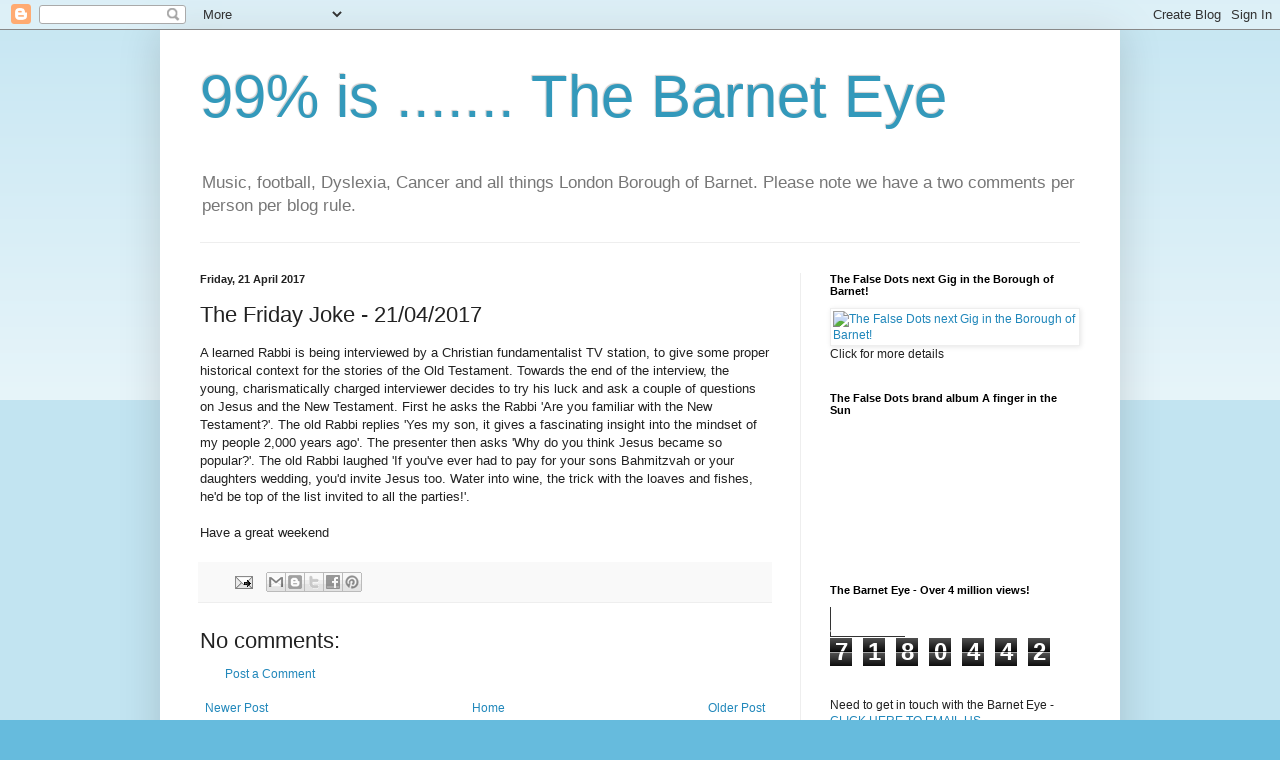

--- FILE ---
content_type: text/html; charset=UTF-8
request_url: http://barneteye.blogspot.com/b/stats?style=WHITE_TRANSPARENT&timeRange=ALL_TIME&token=APq4FmCzgsh_oB_5nr8caIvssPija5fUrIyQ-D9FrTHLRRGFBfkYtgL8JYtxgOxG9jJq72EDn_fTb5ov4tWBBj-rHbYfVknX1w
body_size: 261
content:
{"total":7180442,"sparklineOptions":{"backgroundColor":{"fillOpacity":0.1,"fill":"#ffffff"},"series":[{"areaOpacity":0.3,"color":"#fff"}]},"sparklineData":[[0,17],[1,22],[2,20],[3,17],[4,28],[5,42],[6,37],[7,39],[8,20],[9,28],[10,30],[11,50],[12,70],[13,68],[14,72],[15,75],[16,76],[17,41],[18,47],[19,52],[20,41],[21,29],[22,41],[23,34],[24,24],[25,37],[26,100],[27,69],[28,41],[29,18]],"nextTickMs":57142}

--- FILE ---
content_type: text/html; charset=utf-8
request_url: https://www.google.com/recaptcha/api2/aframe
body_size: 266
content:
<!DOCTYPE HTML><html><head><meta http-equiv="content-type" content="text/html; charset=UTF-8"></head><body><script nonce="mdYgEy-ibz6S0I7fAQM87A">/** Anti-fraud and anti-abuse applications only. See google.com/recaptcha */ try{var clients={'sodar':'https://pagead2.googlesyndication.com/pagead/sodar?'};window.addEventListener("message",function(a){try{if(a.source===window.parent){var b=JSON.parse(a.data);var c=clients[b['id']];if(c){var d=document.createElement('img');d.src=c+b['params']+'&rc='+(localStorage.getItem("rc::a")?sessionStorage.getItem("rc::b"):"");window.document.body.appendChild(d);sessionStorage.setItem("rc::e",parseInt(sessionStorage.getItem("rc::e")||0)+1);localStorage.setItem("rc::h",'1769269070286');}}}catch(b){}});window.parent.postMessage("_grecaptcha_ready", "*");}catch(b){}</script></body></html>